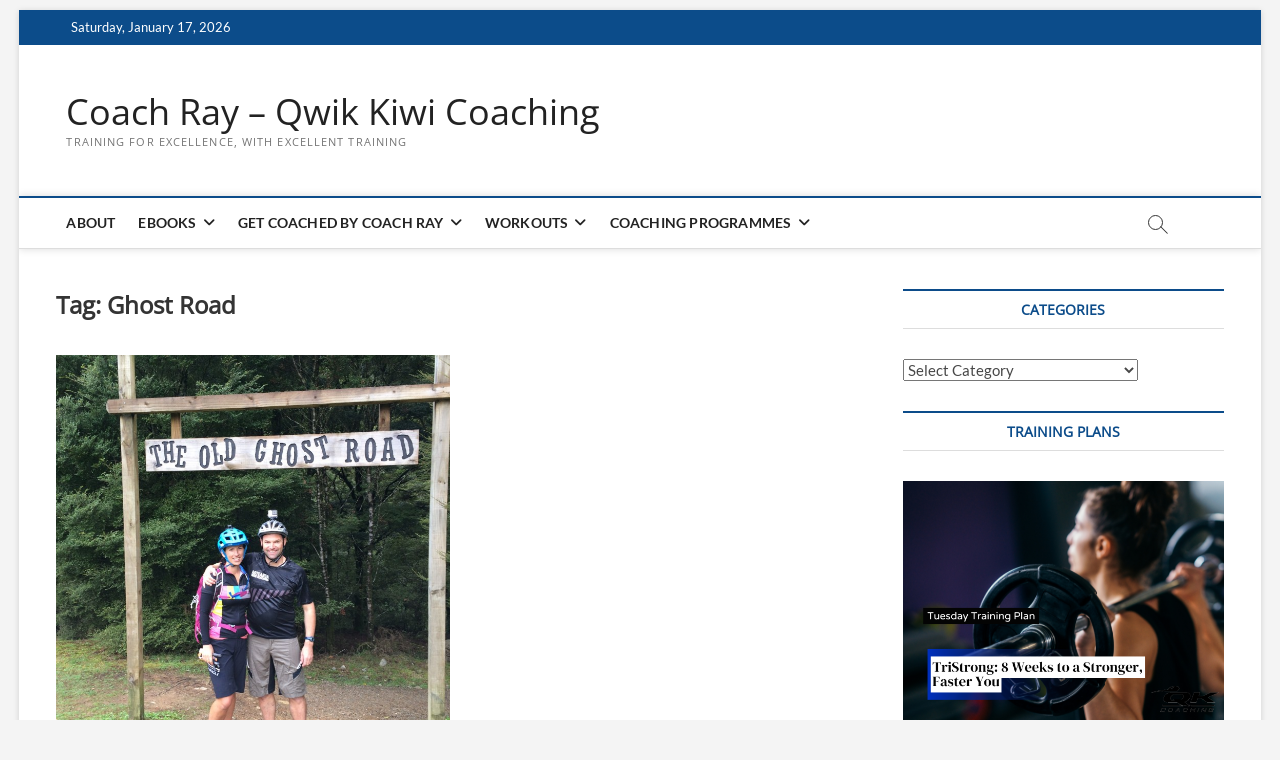

--- FILE ---
content_type: text/html; charset=utf-8
request_url: https://www.strava.com/clubs/223006/latest-rides/2266d9c4378106640c083a30520dbd7c4008ec64?show_rides=true
body_size: 3312
content:
<!DOCTYPE html>
<html lang='en' xmlns='http://www.w3.org/TR/html5' xmlns:fb='http://www.facebook.com/2008/fbml' xmlns:og='http://opengraphprotocol.org/schema/'>
<!--
layout embed
-->
<head>
<title>
</title>
<meta content='noindex' name='robots'>
<meta content='yes' name='mobile-web-app-capable'>
<meta content='black' name='apple-mobile-web-app-status-bar-style'>
<meta content='width = device-width, initial-scale = 1, maximum-scale = 1, user-scalable = yes' name='viewport'>
<base target='_blank'>
<link rel="stylesheet" href="https://d3nn82uaxijpm6.cloudfront.net/assets/strava-widget-f835ed8bc3bb237f5957183e773e89a99ee3a1a6daefb1a7b976a559b83f466d.css" media="screen" />
<link as='script' href='https://consent.cookiebot.com/uc.js' rel='preload'>
<link as='script' href='https://www.strava.com/cmp' rel='preload'>
<script data-cookieconsent='ignore' type='text/javascript'>
// Consent default script for GTM - should be loaded before any other GTM / CMP scripts
window.googleTagManagerDataLayer = window.googleTagManagerDataLayer || [];
function gtag() {
  googleTagManagerDataLayer.push(arguments);
}
gtag("consent", "default", {
  ad_personalization: "denied",
  ad_storage: "denied",
  ad_user_data: "denied",
  analytics_storage: "denied",
  functionality_storage: "denied",
  personalization_storage: "denied",
  security_storage: "granted",
  wait_for_update: 500,
});
gtag("set", "ads_data_redaction", true);
gtag("set", "url_passthrough", false);
</script>

<script id="Cookiebot" src="https://consent.cookiebot.com/uc.js" data-cbid="e47bebbc-d5c7-470a-a8f6-6d858aa50ff4" data-georegions="{&#39;region&#39;:&#39;US,AU,NZ&#39;,&#39;cbid&#39;: &#39;29065233-759b-47fb-b38d-6dc38804c519&#39;}" data-culture="en" data-layer-name="googleTagManagerDataLayer" type="text/javascript" data-blockingmode="auto"></script>
<script data-cookieconsent='ignore' type='text/javascript'>
<!-- / Initialize GTM -->
(function(w,d,s,l,i){w[l]=w[l]||[];w[l].push(
{'gtm.start': new Date().getTime(),event:'gtm.js'}
);var f=d.getElementsByTagName(s)[0],
j=d.createElement(s),dl=l!='dataLayer'?'&l='+l:'';j.async=true;j.src=
'//www.googletagmanager.com/gtm.js?id='+i+dl;j.setAttribute('data-cookieconsent','ignore');f.parentNode.insertBefore(j,f);
})(window,document,'script','googleTagManagerDataLayer', "GTM-TP845S");
</script>

<script type='application/ld+json'>
{
  "@context": "http://schema.org",
  "@type": "Organization",
  "name": "Strava",
  "url": "https://www.strava.com/",
  "logo": "https://d3nn82uaxijpm6.cloudfront.net/assets/website_v2/svgs/strava-orange-7c13281bc329c07fcfeb4d4ca6e7a74e5a4ade915bc02b87d4b9b36da3117e30.svg",
  "sameAs": [
    "https://facebook.com/Strava",
    "https://twitter.com/strava",
    "https://instagram.com/strava",
    "https://youtube.com/stravainc",
    "https://www.linkedin.com/company/strava-inc./",
    "https://stories.strava.com",
    "https://github.com/strava",
    "https://medium.com/strava-engineering"
  ]
}


</script>
<meta name="csrf-param" content="authenticity_token" />
<meta name="csrf-token" content="KocNNKlxsEsmRnU5J-Jxl_SBAeSMnbooNxarl1iOTX2rBg66q-IwLf6qCFRBZ7eEIytu5hX6PIC4-orWfzQvGQ" />
<script>
  window.StravaSentry = {
   enabled: true,
   release: "15e3f796a040613a436966936d01a2024ece1b95",
   userId: null,
   environment: "production",
   dsn: "https://6ffc1c27d92347b49d7659886aab9deb@o352714.ingest.sentry.io/5816222",
   debug: "false",
   sampleRate: 1,
   pageProperties: null,
   mobileOS: "Web",
   isMobile: false
 }
 
 window.StravaDevTools = {
   enabled: null
 }
</script>

<script>
  !function() {
   if (!!window.stravaPublicServiceEnv) {
     // Object containing no secret key value pairs that are expected to be seen and used in the browser.
     // This keys are commonly passed to 3rd party libs or tooling.
     window.stravaPublicServiceEnv({
       VIDEOJS_LOG_LEVEL: "error"
     });
   }
 }();
</script>

<script src="https://d3nn82uaxijpm6.cloudfront.net/assets/strava-head-9524f11efa8de11196182491905bd7d09f4620ce45dc1ad372104e30e172f346.js"></script>


</head>
<body>
<div class='widget' id='activities'>
<div class='widget-container'>
<div class='header'>
<h1><a target="_parent" class="secondary" href="https://www.strava.com/clubs/CoachRay?utm_campaign=club_share&amp;utm_content=223006&amp;utm_medium=widget&amp;utm_source=www.coachray.nz">Coach Ray</a></h1>
<h2>Latest Activities</h2>
</div>
<div class='content'>
<ul class='activities'>
<li>
<a target="_parent" class="avatar avatar-athlete avatar-md tipsy-enabled" href="/athletes/7212773"><img title="Coach Ray Q" alt="Coach Ray Q" src="https://dgalywyr863hv.cloudfront.net/pictures/athletes/7212773/2334833/3/medium.jpg" /></a>
<div class='details'>
<p class='athlete-name'>Coach Ray Qwik Kiwi Coaching</p>
<h3>
<strong>
<a target="_parent" title="Triathlon Plus Bike Strength A" href="https://www.strava.com/activities/17049386623?utm_campaign=club_share&amp;utm_content=223006&amp;utm_medium=widget&amp;utm_source=www.coachray.nz">Triathlon Plus Bike Strength A</a>
</strong>
</h3>
<ul class='stats'>
<li>18.5 km</li>
<li>51:58</li>
<li>0 m</li>
</ul>
<p class='timestamp'>Thursday, January 15, 2026</p>
</div>
</li>
<li>
<a target="_parent" class="avatar avatar-athlete avatar-md tipsy-enabled" href="/athletes/7212773"><img title="Coach Ray Q" alt="Coach Ray Q" src="https://dgalywyr863hv.cloudfront.net/pictures/athletes/7212773/2334833/3/medium.jpg" /></a>
<div class='details'>
<p class='athlete-name'>Coach Ray Qwik Kiwi Coaching</p>
<h3>
<strong>
<a target="_parent" title="8min Tempo Run" href="https://www.strava.com/activities/17043111770?utm_campaign=club_share&amp;utm_content=223006&amp;utm_medium=widget&amp;utm_source=www.coachray.nz">8min Tempo Run</a>
</strong>
</h3>
<ul class='stats'>
<li>5.3 km</li>
<li>27:59</li>
<li>0 m</li>
</ul>
<p class='timestamp'>Wednesday, January 14, 2026</p>
</div>
</li>
<li>
<a target="_parent" class="avatar avatar-athlete avatar-md tipsy-enabled" href="/athletes/7212773"><img title="Coach Ray Q" alt="Coach Ray Q" src="https://dgalywyr863hv.cloudfront.net/pictures/athletes/7212773/2334833/3/medium.jpg" /></a>
<div class='details'>
<p class='athlete-name'>Coach Ray Qwik Kiwi Coaching</p>
<h3>
<strong>
<a target="_parent" title="10min Variable Power Cycle (30min total time)" href="https://www.strava.com/activities/17024779451?utm_campaign=club_share&amp;utm_content=223006&amp;utm_medium=widget&amp;utm_source=www.coachray.nz">10min Variable Power Cycle (30min total time)</a>
</strong>
</h3>
<ul class='stats'>
<li>14.0 km</li>
<li>29:59</li>
<li>0 m</li>
</ul>
<p class='timestamp'>Tuesday, January 13, 2026</p>
</div>
</li>
<li>
<a target="_parent" class="avatar avatar-athlete avatar-md tipsy-enabled" href="/athletes/7212773"><img title="Coach Ray Q" alt="Coach Ray Q" src="https://dgalywyr863hv.cloudfront.net/pictures/athletes/7212773/2334833/3/medium.jpg" /></a>
<div class='details'>
<p class='athlete-name'>Coach Ray Qwik Kiwi Coaching</p>
<h3>
<strong>
<a target="_parent" title="4x 2min VO2 Max Run" href="https://www.strava.com/activities/16982459357?utm_campaign=club_share&amp;utm_content=223006&amp;utm_medium=widget&amp;utm_source=www.coachray.nz">4x 2min VO2 Max Run</a>
</strong>
</h3>
<ul class='stats'>
<li>7.3 km</li>
<li>35:59</li>
<li>0 m</li>
</ul>
<p class='timestamp'>Friday, January 9, 2026</p>
</div>
</li>
<li>
<a target="_parent" class="avatar avatar-athlete avatar-md tipsy-enabled" href="/athletes/7212773"><img title="Coach Ray Q" alt="Coach Ray Q" src="https://dgalywyr863hv.cloudfront.net/pictures/athletes/7212773/2334833/3/medium.jpg" /></a>
<div class='details'>
<p class='athlete-name'>Coach Ray Qwik Kiwi Coaching</p>
<h3>
<strong>
<a target="_parent" title="Ray&#39;s Sustained Hill Reps D" href="https://www.strava.com/activities/16970412619?utm_campaign=club_share&amp;utm_content=223006&amp;utm_medium=widget&amp;utm_source=www.coachray.nz">Ray&#39;s Sustained Hill Reps D</a>
</strong>
</h3>
<ul class='stats'>
<li>11.6 km</li>
<li>58:59</li>
<li>0 m</li>
</ul>
<p class='timestamp'>Thursday, January 8, 2026</p>
</div>
</li>
</ul>
</div>
</div>
<div class='footer'>
<a class="primary" target="_parent" href="https://www.strava.com/clubs/CoachRay?utm_campaign=club_share&amp;utm_content=223006&amp;utm_medium=widget&amp;utm_source=www.coachray.nz">View all <em>of the club's</em> activity »</a>
<div target="_parent" class="branding logo-sm"><a class="branding-content" target="_parent" href="/?utm_campaign=club_share&amp;utm_content=223006&amp;utm_medium=widget&amp;utm_source=www.coachray.nz"><span class="sr-only">Strava</span></a></div>
</div>
</div>

<script id='lightbox-template' type='text/template'>
<div class='lightbox-window modal-content'>
<div class='close-lightbox'>
<button class='btn btn-unstyled btn-close'>
<div class='app-icon icon-close icon-xs icon-dark'></div>
</button>
</div>
</div>
</script>
<script id='popover-template' type='text/template'>
<div class='popover'></div>
</script>
<script>
  window._asset_host = "https://d3nn82uaxijpm6.cloudfront.net";
 window._measurement_preference = "meters";
 window._date_preference = "%m/%d/%Y";
 window._datepicker_preference_format = "mm/dd/yy";
 
 jQuery(document).ready(function() {
   Strava.Util.EventLogging.createInstance("https://analytics.strava.com","7215fa60b5f01ecc3967543619f7e3d9", null);
 });
</script>
<script src="https://d3nn82uaxijpm6.cloudfront.net/assets/strava/i18n/locales/en-US-c847ab1de0144f82f377411ab4c5db489210f5df32b759c7b2df9240b7059104.js"></script>
<script src="https://d3nn82uaxijpm6.cloudfront.net/assets/application-41f24ac75079c7f53bac0120fb6e7c3e4b5b8bd2d93967aff2b6ab06fc9779f8.js"></script>

<script>
  jQuery(function() {
   jQuery('.activities > li').one('click', function (event) {
     event.stopPropagation();
     event.preventDefault();
     jQuery(event.delegateTarget).find('.details a')[0].click();
   });
 });
</script>

</body>
</html>
